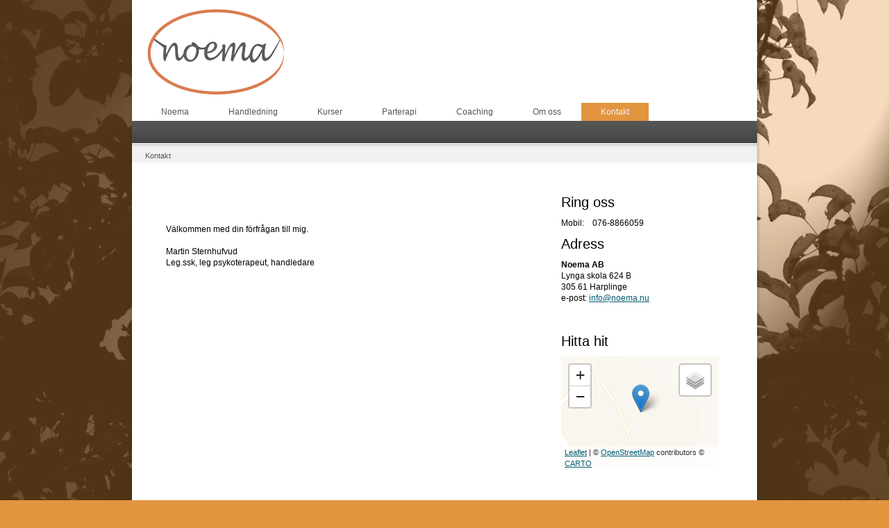

--- FILE ---
content_type: text/html;charset=utf-8
request_url: https://www.noema.nu/kontakt-12815831
body_size: 6314
content:
<!DOCTYPE html PUBLIC "-//W3C//DTD XHTML 1.0 Transitional//EN" "http://www.w3.org/TR/xhtml1/DTD/xhtml1-transitional.dtd"><html lang="sv" xml:lang="sv" xmlns="http://www.w3.org/1999/xhtml" class=" h24_page_sub touch-menu-fix js-bundles faux-section-support h24mobile design-16 theme-162" >
<head>
	<meta name="keywords" content="" />
	<meta name="description" property="og:description" content="Kontakta oss på info@noema.nu eller 035-59750 mobil 076-8866 059" />

	
		
	<title>Kontakt | Noema - handledning, psykoterapi, mindfulness</title>

			<style type="text/css">
			/* h24-icon */
			@font-face {
    font-family: 'h24-icon';
    src: url('/public/css/fonts/h24icon-webfont.eot');
    src: url('/public/css/fonts/h24icon-webfont.eot?#iefix') format('embedded-opentype'),
         url('/public/css/fonts/h24icon-webfont.woff') format('woff'),
         url('/public/css/fonts/h24icon-webfont.ttf') format('truetype'),
         url('/public/css/fonts/h24icon-webfont.svg#h24-iconicon') format('svg');
    font-weight: normal;
    font-style: normal;
} 

/* Use the following CSS code if you want to use data attributes for inserting your icons */
[data-icon]:before {
	font-family: 'h24-icon';
	content: attr(data-icon);
	speak: none;
	font-weight: normal;
	line-height: 1;
	-webkit-font-smoothing: antialiased;
    -moz-osx-font-smoothing: grayscale;
}

.h24_icon_right_space {
	padding-right: 0.5em;
}
.h24_icon_left_space {
    padding-left: 0.5em;
}

.h24_icon_letterpress {
    /*.opacity(85);*/
    opacity: 0.85;
    filter: alpha(opacity=85);
    text-shadow: rgba(255,255,255,0.2) 0 .1em, rgba(0,0,0,0.4) -0.1em -0.1em;
}		</style>
	
		<script type="text/javascript" src="/public/js/jquery/jquery-1.7.2.min.js"></script>

	<link rel="stylesheet" media="screen" type="text/css" href="//d16pu24ux8h2ex.cloudfront.net/css/bundles/H24DLiveMode-0/3527bc1a20cf4ef2e4cf4681b7930dad.h24.gz.css" />
<link rel="stylesheet" media="screen" type="text/css" href="/Page/H24-Combined-CSS?v=141&amp;iv=426&amp;h=108175" />

<style type="text/css">
/* St Marie */
/*! License for this font can be found at:Attribution-Share Alike 3.0 Unported http://www.fontsquirrel.com/license/st-marie !*/ @font-face {font-family:'StMarieThin';src:url('/public/css/fonts/StMarie-Thin-webfont.eot');src:local('☺'), url('/public/css/fonts/StMarie-Thin-webfont.woff') format('woff'), url('/public/css/fonts/StMarie-Thin-webfont.ttf') format('truetype'), url('/public/css/fonts/StMarie-Thin-webfont.svg#webfontZNUTRlzu') format('svg');font-weight:normal;font-style:normal;}
</style>

<style type="text/css">
.h24-u-documentBackgroundHolder {background-repeat:no-repeat;background-attachment:fixed;background-size:cover;background-position:0% 0%;background-color:#e3943f;background-image:url('https://h24-original.s3.amazonaws.com/108175/16348003-ivhgV.jpg');}.h24-u-documentBackgroundHolder .h24-u-documentBackgroundHolder-opacity-color {background-color:#e3943f;opacity:0.35;}</style>





		<style type="text/css">
	.H24-Mobile-DesktopFooter {
		display:block;
	}
	</style>

					<style type="text/css">
		.responsive_header_panel {
			background-color: #121212 !important;
			color: #FFF !important;
		}

		.responsive_header_panel .header_panel_main .mobile-nav {
			background-color: #121212 !important;
		}

		.responsive_menu_action .hamburger_toggle_button_iconbar {
			background-color: #EEE !important;
		}

		.responsive_header_panel .page_title a:link,
		.responsive_header_panel .page_title a:visited {
			color: #FFF !important;
		}

		.h24mobile .responsive_nav_main .menu_level_1 li a,
		.h24mobile .responsive_nav_main .menu_level_1 li a:link,
		.h24mobile .responsive_nav_main .menu_level_1 li a:active,
		.h24mobile .responsive_nav_main .menu_level_1 li a:visited {
			background-color: #1e1e1e !important;
			border-top: 1px solid #383838 !important;
			border-bottom: 0 !important;
			color: #FFF !important;
		}
		.h24mobile .responsive_nav_main li.active > a:link, 
		.h24mobile .responsive_nav_main li.active > a:active,
		.h24mobile .responsive_nav_main li.active > a:visited {
			background-color: #121212 !important;
			color: #FFF !important;
		}

		.h24mobile .responsive_nav_main .menu_level_1 li.menu_submenu_open > a {
			border-top: 1px solid #383838 !important;
			background-color: #121212 !important;
			color: #FFF !important;
		}

		#responsive_flag_nav li a,
		#responsive_flag_nav li a:link,
		#responsive_flag_nav li a:active,
		#responsive_flag_nav li a:visited {
			background-color: #1e1e1e !important;
			border-top: 1px solid #383838 !important;
			border-bottom: 0 !important;
			color: #FFF !important;
		}

		.h24mobile .responsive_header_store_panel {
			background-color: #000000 !important;
		}

		#responsive_menu_icon {
			color: #FFF !important;
		}

	</style>
		<meta name="viewport" content="width=device-width, initial-scale=1.0" />
				<link rel="stylesheet" media="only screen and (max-width: 1023px)" type="text/css" href="//d16pu24ux8h2ex.cloudfront.net/css/bundles/H24MobileMode-0/710578b300f95d4168d83dfcefca172d.h24.gz.css" />		<script type="text/javascript">
		$(function() {
			$h24.mobile.init();
		});
		</script>
		<!-- End of responsive design -->
	







<style media="print">
	.hidden,#header,#head,.h24_footer,#footer,.h24_bg_image,#h24_webshop,#h24_order_popup,.h24_do_not_print,.alert_message,#h24_jq_tools_gallery,#facebox,#shadowbox_container,#top-menu-wrapper,#leftside,.sf-menu,#h24_simple_top_menu,#menu,#h24_controlPanel, #admin_panel, #add_content_panel, #ap_subMenuHolder,.editing_control_panel, .settings, .h24_minidropdown, .dialog_save_cancel_buttons,#h24_quickstart, #terms, #purchase_dialog, #h24_purchase_manager, .h24_dialog,#sortable_helper, .simplebit_tab, #h24_picnik_container, .visibility_hidden,.pp-FauxSection, .responsive_container{display:none !important;}/*! Non-supported blocks !*/ .h24_galleria_block {display:none !important;}/*! Make content wide !*/ .h24_heading span,.h24_content_container {width:95% !important;}.h24_collection {float:left;padding:10px;margin-bottom:20px;max-width:100% !important;width:auto !important;}.h24_collection_newline {clear:both;}.block_container {margin:0 10px 10px 0;}.h24_block_rss_block .mobile_fluid_width {width:95% !important;}.h24_content_container img {max-width:100% !important;}/*! Reset block height !*/ .block_container {min-height:auto !important;}.sortable {list-style-type:none;}body, .h24_design { background-color:#ffffff !important;;background-image:none !important;font-family:Georgia, Times, serif !important;font-size:11pt;/*!line-height:1.2;!*/ color:#000000 !important;}img {border:0;}p, span, td, th, h1,h2,h3,h4,h5,em,b,strong { color:#000000 !important;}p {margin:0;}li {background-image:none !important;}a:link, a:visited {color:#0059BF;background:transparent;font-weight:bold;text-decoration:underline;}/*! Clearing !*/ .clearer { clear:both; }/*! Simple gallery !*/ div.simple_gallery_content > div {float:left;position:relative;}div.simple_gallery_content  {clear:both;overflow:hidden;width:100%;}/*! Google maps !*/ div.h24_do_print {display:block;}</style>
</head>
<body class="h24-u-documentBackgroundHolder">
<div class="h24-u-documentBackgroundHolder-opacity-color"></div>

<script type="text/javascript">/* <![CDATA[ */if($('html').hasClass('ua-lte-ie8')){$h24.common.pageBackgroundCompatibilityHelper('fill');}/* ]]> */</script>

<div id="responsive_header_container" class="responsive_container">

<!-- Header panel -->
<div id="responsive_header_panel" class="responsive_header_panel ">
	<section class="header_panel_main">
		<div class="header_panel_nav_title">
							<h2 class="page_title">
					<a href="//www.noema.nu/">
						Noema - handledning, psykoterapi, mindfulness					</a>
				</h2>
						&nbsp;		</div>
		<nav class="mobile-nav">
			<div class="header_panel_nav_flag">
							</div>

						<div class="header_panel_nav_menu">
				<a href="#" id="responsive_menu_icon" class="responsive_menu_action">
					<span class="hamburger_toggle_button_iconbar">&nbsp;</span>
					<span class="hamburger_toggle_button_iconbar">&nbsp;</span>
					<span class="hamburger_toggle_button_iconbar">&nbsp;</span>
				</a>
			</div>
						<div style="clear:both"></div> 
		</nav>
	</section>
	
	<div class="clearer"></div>
</div>




<nav id="responsive_nav_main" class="responsive_nav_main responsive_nav_main_top closed">
	<ul class="menu_level_1">
								<li >
									<a href="/noema-12815779">
						Noema						
											</a>
											</li>
											<li >
									<a href="/handledning-12816935">
						Handledning						
											</a>
											</li>
											<li >
									<a href="/kurser-12817537">
						Kurser						
											</a>
											</li>
											<li >
									<a href="/parterapi-12816943">
						Parterapi						
											</a>
											</li>
											<li >
									<a href="/coaching-12816945">
						Coaching						
											</a>
											</li>
											<li >
									<a href="/om-oss-12815799">
						Om oss						
											</a>
											</li>
											<li >
									<a href="/kontakt-12815831">
						Kontakt						
											</a>
											</li>
						</ul>
</nav>
<div style="clear: both"></div><!-- Mobile Header -->
<div class="h24-mobileWebsite-headerWrapper">
			<a href="//www.noema.nu/">
			<img src="https://h24-original.s3.amazonaws.com/108175/16348206-MAAlc.png" class="h24-mobileWebsite-headerPicture" alt="noema_okt14_1" />
		</a>
	</div>
</div>
<div class="responsive_nav_overlay hidden" id="responsive_nav_overlay"></div>


<div id="fb-root"></div>

<!-- H24Design Template Start -->
	

	<div id="wrapper">
		<div id="header">
			

<div class="h24-socialBox-container" style="display:none;" data-section="socialBoxContainer" data-appearance="sidebar_closed" data-active="true" data-linked="no">
																																																																
		</div>

						<ul id="nav">
									<li class="">
						<a href="/">Noema</a>
					</li>
									<li class="">
						<a href="/handledning-12816935">Handledning</a>
					</li>
									<li class="">
						<a href="/kurser-12817537">Kurser</a>
					</li>
									<li class="">
						<a href="/parterapi-12816943">Parterapi</a>
					</li>
									<li class="">
						<a href="/coaching-12816945">Coaching</a>
					</li>
									<li class="">
						<a href="/om-oss-12815799">Om oss</a>
					</li>
									<li class="active">
						<a href="/kontakt-12815831">Kontakt</a>
					</li>
							</ul>
						
			<ul class="sub-nav">
							</ul>
			
		</div>
		<div id="main">
			<ul class="breadcrumbs">
																	<li>
													<span>Kontakt</span>
											</li>
							</ul>

			<div class="main-holder">
									<div id="h24_content_container" style="width:797px" class="h24_content_container" data-design-layout="[&quot;70.000&quot;,&quot;30.000&quot;]" data-layout-id="5"><div id="collection0" style="width:529px;" class="h24_collection h24_first_collection    " data-collection-index="0">
	
<div id="block_container_72632215" class="block_container h24_block_heading" style="min-height:0px;">
 	<div id="block_72632215">
		<div class="big_heading_block">
												<h2 class="h24_heading ">
						<div id="block_72632215_text_content"  class="">
							
Kontakta oss
						</div>
					</h2>
								
								</div>
	</div>
</div>
<div id="block_container_72632217" class="block_container standard_text_block text_block" style="min-height:0px;margin:0;">
		<div id="block_72632217">
													<div class="text_content" id="block_72632217_text_content">
								<p>Välkommen med din förfrågan till mig.</p>
<p>&nbsp;</p>
<p>Martin Sternhufvud</p>
<p>Leg.ssk, leg psykoterapeut, handledare</p>							</div>
					</div>
		<div class="clearer"></div>
</div>

</div><div id="collection1" style="width:227px;" class="h24_collection  h24_last_collection   " data-collection-index="1">
	
<div id="block_container_72632221" class="block_container h24_block_heading" style="min-height:0px;">
 	<div id="block_72632221">
		<div class="small_heading_block">
												<h2 class="h24_heading ">
						<div id="block_72632221_text_content"  class="">
							
Ring oss
						</div>
					</h2>
								
								</div>
	</div>
</div>
<div id="block_container_72632223" class="block_container standard_text_block text_block" style="min-height:0px;margin:0;">
		<div id="block_72632223">
													<div class="text_content" id="block_72632223_text_content">
								<p>Mobil: &nbsp; &nbsp;076-8866059</p>							</div>
					</div>
		<div class="clearer"></div>
</div>


	
<div id="block_container_72632225" class="block_container h24_block_heading" style="min-height:0px;">
 	<div id="block_72632225">
		<div class="small_heading_block">
												<h2 class="h24_heading ">
						<div id="block_72632225_text_content"  class="">
							
Adress
						</div>
					</h2>
								
								</div>
	</div>
</div>
<div id="block_container_72632227" class="block_container standard_text_block text_block" style="min-height:0px;margin:0;">
		<div id="block_72632227">
													<div class="text_content" id="block_72632227_text_content">
								<p><strong>Noema AB</strong><br />
Lynga skola 624 B</p>
<p>305 61 Harplinge</p>
<p>e-post: <a href="mailto:info@noema.nu">info@noema.nu</a>&nbsp;</p>
<p><br />
&nbsp;</p>
							</div>
					</div>
		<div class="clearer"></div>
</div>


	
<div id="block_container_72632229" class="block_container h24_block_heading" style="min-height:0px;">
 	<div id="block_72632229">
		<div class="small_heading_block">
												<h2 class="h24_heading ">
						<div id="block_72632229_text_content"  class="">
							
Hitta hit
						</div>
					</h2>
								
								</div>
	</div>
</div>

<div id="block_container_72632231" class="block_container map_block h24_normal_text" style="min-height:0px;">
	<div id="block_72632231">
					
			<div id="h24_map_canvas_72632231" style="width: 227px; height: 162px;"></div>

			<script type="text/javascript">
				$(function() {
					$h24.blocks[72632231].source = 'LEAFLETJS';
					$h24.blocks[72632231].zoom = 17;
					$h24.blocks[72632231].latitude = 56.7215015;
					$h24.blocks[72632231].longitude = 12.711349700000028;
					$h24.blocks[72632231].view = "ROADMAP";
					$h24.blocks[72632231].mapInfo = {
						address: 'LYNGA SKOLA 624A, 310 40 Harplinge, Sverige',
						infowindow_visible: 0,
						infowindow_text: '',
						marker_latitude: 56.7215015,
						marker_longitude: 12.711349700000028,
						gps_visible: 0,
						size_personal: 0					};
					
					$('body').on('h24:initialized', function() {
						// we cannot just wait for document to be ready because
						// the h24 application takes some time after that to be completly
						// initialized. The application will also be initialized again when
						// block settings are saved.
						$h24.blocks[72632231].init();
					});
				});
			</script>

						</div>
</div>
</div><div class="h24_collection_newline h24_last_collection"></div></div>
					<div style="clear:both"></div>
			</div>
			<div style="clear:both"></div>
		</div>
		<div style="clear:both"></div>
		<div id="footer">
				<div id="h24_footer_content" class="h24_footer_content">		<p style="text-align: center;">&nbsp;</p>
<p style="text-align: center;"><span style="color: #000000;">Noema AB • handledning, psykoterapi, parterapi, ledarskap, mindfulness<br /></span></p>
<p style="text-align: center;"><span style="color: #000000;">Lynga Skola 624 B, 305 61 Harplinge.</span></p>
<p style="text-align: center;"><span style="color: #000000;">Mobil: 076-8866059 E-post: <a href="mailto:info@noema.nu">info@noema.nu</a></span></p>
<p style="text-align: center;"><span style="color: #000000;">Copyright © 2018</span></p>
<p>&nbsp;</p>	</div>				<div class="H24-Mobile-DesktopFooter">
		<div class="h24_footer_content">
					
			<br/>
							<p class="h24_mobile_show"><a href="?desktop=1" rel="nofollow">Visa skrivbordsversion</a></p>
					</div>
	</div>

		</div>
	</div>
	<div class="pageBottom">&nbsp;</div><!-- H24Design Template End -->





	<script type="text/javascript" src="//d16pu24ux8h2ex.cloudfront.net/js/bundles/H24DLiveMode/2c7f98b343ab2d0dd631008d77d9c495.gz.js"></script>
<script type="text/javascript" src="/public/js/dynamic-resources.php?hid=108175&amp;vl=sv-SE&amp;l=1&amp;ac=sv-SE&amp;dl=sv-SE"></script>
<script type="text/javascript">
<!--//--><![CDATA[
$(function(){$h24.docReady();});
//]]>
</script>
<!--[if IE 7]><script type="text/javascript">document.getElementsByTagName('html')[0].className += ' ua-ie7';</script><![endif]-->
<!--[if IE 8]><script type="text/javascript">document.getElementsByTagName('html')[0].className += ' ua-ie8';</script><![endif]-->
<!--[if lte IE 8]><script type="text/javascript">document.getElementsByTagName('html')[0].className += ' ua-lte-ie8';</script><![endif]-->
<!--[if IE 9]><script type="text/javascript">document.getElementsByTagName('html')[0].className += ' ua-ie9';</script><![endif]-->
<script type="text/javascript">
<!--//--><![CDATA[

	var $h24 = new h24core({"pageid":8723355,"homepageid":"108175","sessionid":"dp2vadcc2g8mkv715d0h99c5vu4p6ak7","editorBrandname":"Hemsida24","pageci":"12815831","design_id":"16","theme_id":"162","navigation_selectors":"#nav,#header .sub-nav,#sidebar,.h24_breadcrumbs","design_revision_id":"3150","overflow_item_selector":"#nav li,#header .sub-nav li","overflow_width":"886,885","overflowing_menu_allowed":false,"ckeditor_html_enabled":false,"blocks":{"BigHeadingBlock":["72632215","72632221","72632225","72632229"],"StandardTextBlock":["72632217","72632223","72632227"],"MapBlock":["72632231"]},"lang":"sv-SE","imageViewer":"Fancybox","isMobile":true,"hasActiveStore":false}); 
				
	$(function() {
		// Background-attachment equal to fixed is not working so good on mobiles/tablets, so replace with 
		// scroll instead only on body and page faux sections.
		if ($(window).width() <= 1280 && Modernizr.touch)
		{
			// MOBILE TOUCH DEVICE
			
			if ($('body').css('backgroundAttachment') === 'fixed')
			{
				$('body').css('backgroundAttachment', 'scroll');
			}

			$('.pp-FauxSection').each(function() {
				var $this = $(this);

				if ($this.css('backgroundAttachment') === 'fixed')
				{
					$this.css('backgroundAttachment', 'scroll');
				}
			});
		}
	});


//]]>
</script>
<script type="text/javascript">
/* <![CDATA[ */
document.write('<div id="h24_webshop" class="hidden h24_do_not_print"><div id="h24_webshop_wrapper"><div id="h24_webshop_toggle" class="toggle_webshop"><span>Varukorg</span></div><div id="h24_webshop_content"></div><!'+'--[if lte IE 6.5]><iframe></iframe><![endif]--></div></div>');
document.write('<div data-color="#000000" data-opacity="0.3" data-speed="500" class="h24_jqt_simple_overlay h24_do_not_print" id="h24_jq_tools_gallery" ><a class="h24_jqt_prev">Föregående</a><a class="h24_jqt_next">Nästa</a><div class="h24_jqt_info"></div><img class="h24_jqt_progress" src="/public/js/jquery/jquery_tools/flowplayer/loading.gif" alt="Loading..." /></div>');
$(function() {
	var a = new Image(1,1);
	a.src="/public/js/h24ca_ddb.php?hid=108175&referer="+encodeURIComponent(document.referrer)+"&r="+Math.random()*1000000;
});
/* ]]> */
</script>


	<script type="text/javascript" src="//maps.google.com/maps/api/js"></script>

<script type="text/javascript">
$(function() {
		var iframesOnPage = $('iframe').size();

	if (iframesOnPage > 0) {
		setInterval(function() {
			$h24.fauxSections.reposition();
		}, 500);
	}
});
</script>

</body>
	<script type="text/javascript">
				$(function() {
			// Load font awesome dynamically
			(function() {
				var l = document.createElement('link');
				l.rel = 'stylesheet';
				l.href = '//cdnjs.cloudflare.com/ajax/libs/font-awesome/4.7.0/css/font-awesome.min.css';
				var h = document.getElementsByTagName('head')[0];
				h.parentNode.insertBefore(l, h);
			})();
		});
	</script>

					<script type="text/javascript">
		(function($, undefined) {
			$(function() {
				// Only add recaptcha script if any form blocks exists
				if ($('#h24_content_container .form_block').size() > 0) {
					var script = document.createElement("script");
				    script.type = "text/javascript";
				    script.src = "https://www.google.com/recaptcha/api.js?hl=sv";
				    script.defer = true;
				    script.async = true;

				    $("head").append(script);
				}
			});
		})(jQuery);
		</script>
	</html>
